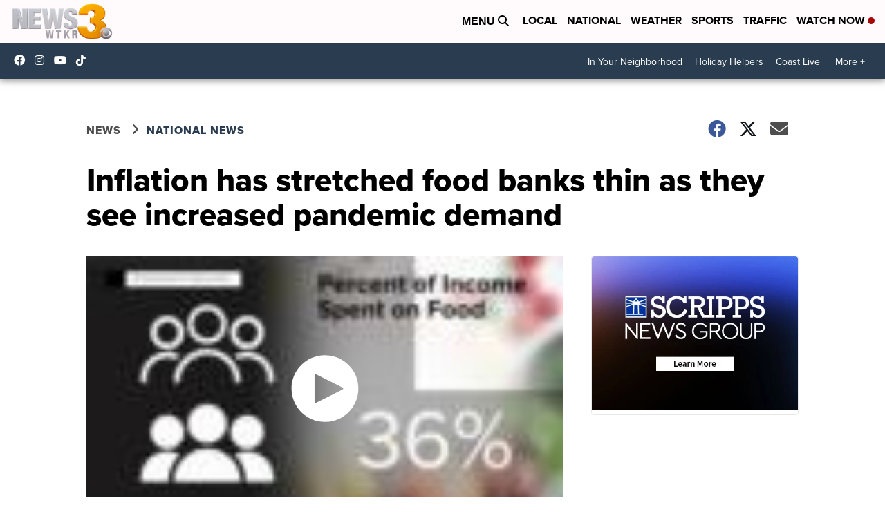

--- FILE ---
content_type: application/javascript; charset=utf-8
request_url: https://fundingchoicesmessages.google.com/f/AGSKWxV1MbYBLr67g4IzNii69Y4L8zzQGocfdh6IuZiQfnEb7ZhtuKcuHhgrFoDjy8nyQan36GBvGdIjWIuyiN75x1jHob1ThHJanYcvPlUNTyF7HAAWnf3HSiOLn4-zBjqzzXI4VG6DaxMJPFicqzgsSrgkcQDd4fVrOzndoWBoLDtbVXp8LMIjyNhWQwNI/_/exbl.js?/photogallaryads./dart_ads.&ad_number=/ads/house_
body_size: -1292
content:
window['4e654977-99e2-4cfe-bfd2-dba5c1ad3605'] = true;